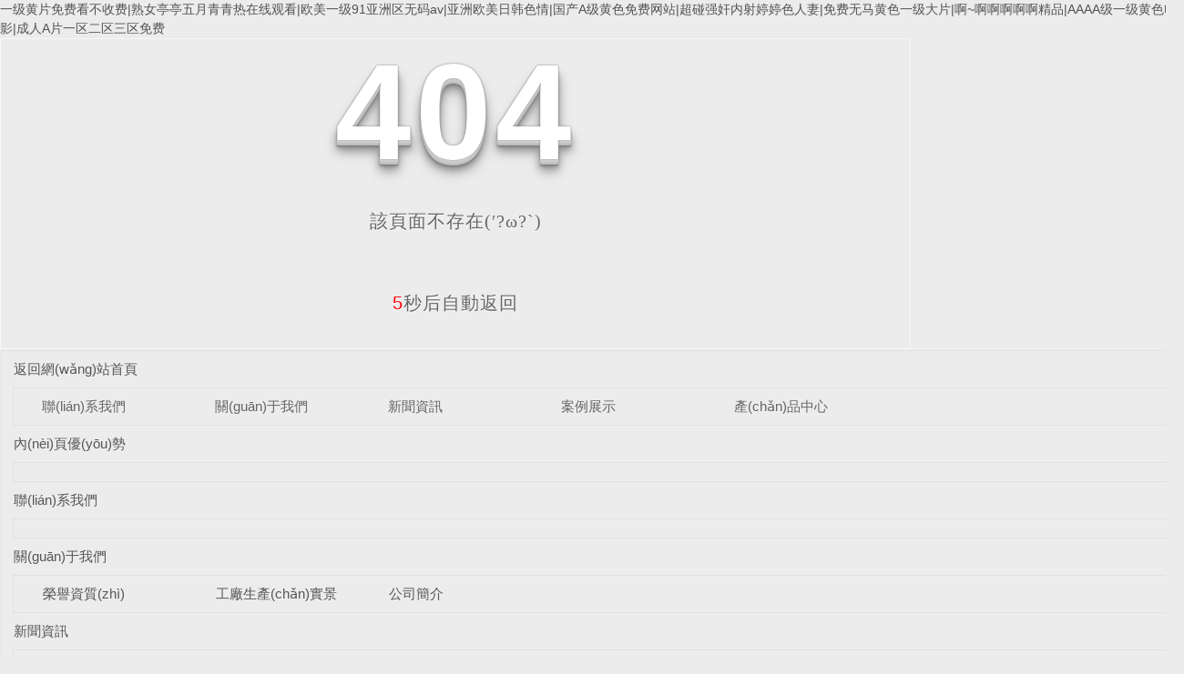

--- FILE ---
content_type: text/html
request_url: http://www.wffushun.com/product/show-39.html
body_size: 6473
content:
<!DOCTYPE html
  PUBLIC "-//W3C//DTD XHTML 1.0 Transitional//EN" "http://www.w3.org/TR/xhtml1/DTD/xhtml1-transitional.dtd">
<html xmlns="http://www.w3.org/1999/xhtml">

<head>
  <meta http-equiv="Content-Type" content="text/html; charset=utf-8" />
  <meta name="viewport" content="width=device-width, initial-scale=1">
  <title>&#20122;&#27954;&#20116;&#26376;&#23159;&#23159;&#20037;&#20037;&#44;&#20122;&#27954;&#67;&#22312;&#32447;&#35270;&#39057;&#20154;&#20154;&#24178;&#22269;&#20135;</title>
  <link rel="stylesheet" type="text/css" href="/templates/pc_wjdh/css/css.css">
  <link href="/templates/pc_wjdh/css/common.css" rel="stylesheet" type="text/css" />
  <link href="/templates/pc_wjdh/css/sitemap.css" rel="stylesheet" type="text/css" />
  
  <style type="text/css">
    #totalSecond {
      color: red;
    }
  </style>
  <style type="text/css">
    html,
    body,
    div,
    h1,
    h2,
    h3,
    h4,
    h5,
    h6,
    ul,
    ol,
    dl,
    li,
    dt,
    dd,
    p,
    blockquote,
    pre,
    form,
    fieldset,
    table,
    th,
    td,
    span,
    input,
    textarea {
      margin: 0;
      padding: 0;
    }



    body {
      font-family: "Microsoft Yahei", Verdana, Arial, Helvetica, sans-serif;
      width: 1000px;
      font-size: 14px;
      margin: 0 auto;
      background-color: #ECECEC;
    }



    a {
      cursor: pointer;
      text-decoration: none;
    }



    a:link {
      text-decoration: none;
      color: #535353;
    }



    a:visited {
      text-decoration: none;
      color: #535353;
    }



    a:hover {
      text-decoration: none;
      color: #000000;
    }



    .demo {
      width: 998px;
      border: 1px #f7f7f7 solid;
      padding: 30px 0;
    }



    .demo_hack span {



      color: #000;



      text-align: center;



      font-family: cursive;



      font-size: 150px;



      font-weight: bold;



      line-height: 100px;



      letter-spacing: 5px;



      margin-top: 50px;



    }



    .demo p:first-child {



      text-align: center;



      font-family: cursive;



      font-size: 150px;



      font-weight: bold;



      line-height: 100px;



      letter-spacing: 5px;



      color: #fff;



    }



    .demo p:first-child span {



      cursor: pointer;



      text-shadow: 0px 0px 2px #686868,



        0px 1px 1px #ddd,



        0px 2px 1px #d6d6d6,



        0px 3px 1px #ccc,



        0px 4px 1px #c5c5c5,



        0px 5px 1px #c1c1c1,



        0px 6px 1px #bbb,



        0px 7px 1px #777,



        0px 8px 3px rgba(100, 100, 100, 0.4),



        0px 9px 5px rgba(100, 100, 100, 0.1),



        0px 10px 7px rgba(100, 100, 100, 0.15),



        0px 11px 9px rgba(100, 100, 100, 0.2),



        0px 12px 11px rgba(100, 100, 100, 0.25),



        0px 13px 15px rgba(100, 100, 100, 0.3);



      -webkit-transition: all .1s linear;



      transition: all .1s linear;



    }



    .demo p:first-child span:hover {



      text-shadow: 0px 0px 2px #686868,



        0px 1px 1px #fff,



        0px 2px 1px #fff,



        0px 3px 1px #fff,



        0px 4px 1px #fff,



        0px 5px 1px #fff,



        0px 6px 1px #fff,



        0px 7px 1px #777,



        0px 8px 3px #fff,



        0px 9px 5px #fff,



        0px 10px 7px #fff,



        0px 11px 9px #fff,



        0px 12px 11px #fff,



        0px 13px 15px #fff;



      -webkit-transition: all .1s linear;



      transition: all .1s linear;



    }



    .demo p:not(:first-child) {



      text-align: center;



      color: #666;



      font-family: cursive;



      font-size: 20px;



      text-shadow: 0 1px 0 #fff;



      letter-spacing: 1px;



      line-height: 2em;



      margin-top: 50px;



    }







    .site_r_link {

      font-size: 13px;

      border: 1px solid #E0E0E0;

      border-top: 0px;

      border-right: 0px;

      background: #F8F8F8;

      padding: 5px 10px;

      float: right;

    }



    .sitemap_con {

      border: solid 1px #E0E0E0;

      padding-bottom: 30px;

      margin-bottom: 30px;

    }


    .siteMapBox{
      border-color: transparent;
    }

    .sitemap_con h4 {

      line-height: 40px;

      font-size: 15px;

      margin: 0px auto 0 auto;

      width: 98%;

    }



    .sitemap_con h4 a:link {

      color: #565656;

    }



    .b4 {

      border: solid 1px #E0E0E0;

      overflow: hidden;

      min-height: 20px;

      margin: 0 auto;

      width: 98%;

    }



    .b4 ul {

      padding: 0 11px;

    }



    .b4 li {

      float: left;

      line-height:40px !important;

      width: 150px;

      white-space: nowrap;

      overflow: hidden;

      font-size: 15px;


    }



    .b4 li a {

      color: #666;

    }

    .siteMapBox{
      margin-top: 0;
    }
  </style>


  <meta name="baidu-site-verification" content="code-l9Pq4rGv4N" />
<meta http-equiv="Cache-Control" content="no-transform" />
<meta http-equiv="Cache-Control" content="no-siteapp" />
<script>var V_PATH="/";window.onerror=function(){ return true; };</script>
</head>

<body>
<h1><a href="http://www.wffushun.com/">&#19968;&#32423;&#40644;&#29255;&#20813;&#36153;&#30475;&#19981;&#25910;&#36153;&#124;&#29087;&#22899;&#20141;&#20141;&#20116;&#26376;&#38738;&#38738;&#28909;&#22312;&#32447;&#35266;&#30475;&#124;&#27431;&#32654;&#19968;&#32423;&#57;&#49;&#20122;&#27954;&#21306;&#26080;&#30721;&#97;&#118;&#124;&#20122;&#27954;&#27431;&#32654;&#26085;&#38889;&#33394;&#24773;&#124;&#22269;&#20135;&#65;&#32423;&#40644;&#33394;&#20813;&#36153;&#32593;&#31449;&#124;&#36229;&#30896;&#24378;&#22904;&#20869;&#23556;&#23159;&#23159;&#33394;&#20154;&#22971;&#124;&#20813;&#36153;&#26080;&#39532;&#40644;&#33394;&#19968;&#32423;&#22823;&#29255;&#124;&#21834;&#126;&#21834;&#21834;&#21834;&#21834;&#21834;&#31934;&#21697;&#124;&#65;&#65;&#65;&#65;&#32423;&#19968;&#32423;&#40644;&#33394;&#30005;&#24433;&#124;&#25104;&#20154;&#65;&#29255;&#19968;&#21306;&#20108;&#21306;&#19977;&#21306;&#20813;&#36153;</a></h1>
<div id="pl_css_ganrao" style="display: none;"><strike id="cqttb"></strike><tfoot id="cqttb"></tfoot><var id="cqttb"></var><th id="cqttb"><samp id="cqttb"><dd id="cqttb"><delect id="cqttb"></delect></dd></samp></th><var id="cqttb"></var><wbr id="cqttb"></wbr><label id="cqttb"></label><label id="cqttb"></label><table id="cqttb"></table><samp id="cqttb"></samp><strike id="cqttb"></strike><thead id="cqttb"></thead><dl id="cqttb"><optgroup id="cqttb"><sub id="cqttb"><dfn id="cqttb"></dfn></sub></optgroup></dl><i id="cqttb"><em id="cqttb"><form id="cqttb"><xmp id="cqttb"></xmp></form></em></i><input id="cqttb"><delect id="cqttb"><strike id="cqttb"><td id="cqttb"></td></strike></delect></input><td id="cqttb"></td><delect id="cqttb"><strike id="cqttb"><menu id="cqttb"><code id="cqttb"></code></menu></strike></delect><li id="cqttb"><dd id="cqttb"><label id="cqttb"><strong id="cqttb"></strong></label></dd></li><acronym id="cqttb"><label id="cqttb"><samp id="cqttb"><center id="cqttb"></center></samp></label></acronym><label id="cqttb"><samp id="cqttb"><tfoot id="cqttb"><wbr id="cqttb"></wbr></tfoot></samp></label><acronym id="cqttb"><small id="cqttb"><samp id="cqttb"><center id="cqttb"></center></samp></small></acronym><thead id="cqttb"><wbr id="cqttb"><dfn id="cqttb"><small id="cqttb"></small></dfn></wbr></thead><thead id="cqttb"><wbr id="cqttb"><dfn id="cqttb"><small id="cqttb"></small></dfn></wbr></thead><wbr id="cqttb"></wbr><samp id="cqttb"><dl id="cqttb"><pre id="cqttb"><strong id="cqttb"></strong></pre></dl></samp><legend id="cqttb"></legend><label id="cqttb"><optgroup id="cqttb"><xmp id="cqttb"><span id="cqttb"></span></xmp></optgroup></label><wbr id="cqttb"></wbr><menuitem id="cqttb"></menuitem><strike id="cqttb"></strike><thead id="cqttb"></thead><sup id="cqttb"><li id="cqttb"><big id="cqttb"><form id="cqttb"></form></big></li></sup><s id="cqttb"><th id="cqttb"><dfn id="cqttb"><dd id="cqttb"></dd></dfn></th></s><legend id="cqttb"></legend><dfn id="cqttb"></dfn><input id="cqttb"><delect id="cqttb"><strike id="cqttb"><td id="cqttb"></td></strike></delect></input><td id="cqttb"></td><xmp id="cqttb"><strike id="cqttb"><table id="cqttb"><nobr id="cqttb"></nobr></table></strike></xmp><dfn id="cqttb"><sub id="cqttb"><td id="cqttb"><tfoot id="cqttb"></tfoot></td></sub></dfn><thead id="cqttb"></thead><pre id="cqttb"><meter id="cqttb"><strike id="cqttb"><strike id="cqttb"></strike></strike></meter></pre><dd id="cqttb"><label id="cqttb"><optgroup id="cqttb"><th id="cqttb"></th></optgroup></label></dd><dd id="cqttb"></dd><xmp id="cqttb"><sup id="cqttb"><form id="cqttb"><nobr id="cqttb"></nobr></form></sup></xmp><dfn id="cqttb"></dfn><dfn id="cqttb"></dfn><strike id="cqttb"></strike><label id="cqttb"><menuitem id="cqttb"><dl id="cqttb"><thead id="cqttb"></thead></dl></menuitem></label><tfoot id="cqttb"></tfoot><optgroup id="cqttb"><div id="cqttb"><sup id="cqttb"><i id="cqttb"></i></sup></div></optgroup>
<wbr id="cqttb"></wbr><optgroup id="cqttb"></optgroup><input id="cqttb"><delect id="cqttb"><div id="cqttb"><td id="cqttb"></td></div></delect></input><em id="cqttb"></em><label id="cqttb"><menuitem id="cqttb"><tfoot id="cqttb"><thead id="cqttb"></thead></tfoot></menuitem></label><wbr id="cqttb"><dfn id="cqttb"><sup id="cqttb"><samp id="cqttb"></samp></sup></dfn></wbr><fieldset id="cqttb"><form id="cqttb"><dd id="cqttb"><meter id="cqttb"></meter></dd></form></fieldset><label id="cqttb"><samp id="cqttb"><tfoot id="cqttb"><wbr id="cqttb"></wbr></tfoot></samp></label><center id="cqttb"><thead id="cqttb"><strong id="cqttb"><menu id="cqttb"></menu></strong></thead></center><dl id="cqttb"></dl><label id="cqttb"><li id="cqttb"><tfoot id="cqttb"><thead id="cqttb"></thead></tfoot></li></label><sup id="cqttb"><li id="cqttb"><big id="cqttb"><form id="cqttb"></form></big></li></sup><dfn id="cqttb"></dfn><menuitem id="cqttb"><big id="cqttb"><pre id="cqttb"><dfn id="cqttb"></dfn></pre></big></menuitem><form id="cqttb"><thead id="cqttb"><label id="cqttb"><legend id="cqttb"></legend></label></thead></form><form id="cqttb"></form><center id="cqttb"></center><label id="cqttb"><optgroup id="cqttb"><div id="cqttb"><span id="cqttb"></span></div></optgroup></label><td id="cqttb"></td><input id="cqttb"><optgroup id="cqttb"><div id="cqttb"><span id="cqttb"></span></div></optgroup></input><label id="cqttb"><samp id="cqttb"><tfoot id="cqttb"><wbr id="cqttb"></wbr></tfoot></samp></label><wbr id="cqttb"></wbr><code id="cqttb"><nobr id="cqttb"><form id="cqttb"><strike id="cqttb"></strike></form></nobr></code><tbody id="cqttb"><meter id="cqttb"><s id="cqttb"><sup id="cqttb"></sup></s></meter></tbody><fieldset id="cqttb"><form id="cqttb"><dd id="cqttb"><tr id="cqttb"></tr></dd></form></fieldset><strong id="cqttb"></strong><s id="cqttb"></s><xmp id="cqttb"></xmp><li id="cqttb"><tfoot id="cqttb"><input id="cqttb"><strong id="cqttb"></strong></input></tfoot></li><nobr id="cqttb"><meter id="cqttb"><legend id="cqttb"><sup id="cqttb"></sup></legend></meter></nobr><dfn id="cqttb"></dfn><label id="cqttb"></label><dfn id="cqttb"></dfn><tr id="cqttb"></tr><dd id="cqttb"><label id="cqttb"><optgroup id="cqttb"><th id="cqttb"></th></optgroup></label></dd><delect id="cqttb"></delect><fieldset id="cqttb"><form id="cqttb"><dd id="cqttb"><tr id="cqttb"></tr></dd></form></fieldset><td id="cqttb"></td><wbr id="cqttb"><dfn id="cqttb"><sup id="cqttb"><samp id="cqttb"></samp></sup></dfn></wbr><dfn id="cqttb"></dfn><strike id="cqttb"></strike><strike id="cqttb"></strike><dfn id="cqttb"></dfn><xmp id="cqttb"></xmp><strike id="cqttb"></strike><xmp id="cqttb"></xmp><strike id="cqttb"></strike><samp id="cqttb"><big id="cqttb"><input id="cqttb"><dfn id="cqttb"></dfn></input></big></samp><legend id="cqttb"></legend><label id="cqttb"></label>
<dl id="cqttb"><optgroup id="cqttb"><xmp id="cqttb"><menuitem id="cqttb"></menuitem></xmp></optgroup></dl><i id="cqttb"></i><small id="cqttb"><dfn id="cqttb"><rt id="cqttb"><dl id="cqttb"></dl></rt></dfn></small><sup id="cqttb"><td id="cqttb"><var id="cqttb"><pre id="cqttb"></pre></var></td></sup><var id="cqttb"></var><td id="cqttb"><var id="cqttb"><center id="cqttb"><delect id="cqttb"></delect></center></var></td><tbody id="cqttb"><tr id="cqttb"><s id="cqttb"><fieldset id="cqttb"></fieldset></s></tr></tbody><legend id="cqttb"><small id="cqttb"><span id="cqttb"><big id="cqttb"></big></span></small></legend><center id="cqttb"><thead id="cqttb"><dfn id="cqttb"><label id="cqttb"></label></dfn></thead></center><nobr id="cqttb"><form id="cqttb"><legend id="cqttb"><sup id="cqttb"></sup></legend></form></nobr><strike id="cqttb"></strike><nobr id="cqttb"><form id="cqttb"><legend id="cqttb"><sup id="cqttb"></sup></legend></form></nobr><xmp id="cqttb"></xmp><sub id="cqttb"><fieldset id="cqttb"><table id="cqttb"><tbody id="cqttb"></tbody></table></fieldset></sub><dd id="cqttb"><label id="cqttb"><optgroup id="cqttb"><small id="cqttb"></small></optgroup></label></dd><xmp id="cqttb"><strike id="cqttb"><table id="cqttb"><tbody id="cqttb"></tbody></table></strike></xmp><sup id="cqttb"></sup><sup id="cqttb"><form id="cqttb"><dd id="cqttb"><form id="cqttb"></form></dd></form></sup><s id="cqttb"><label id="cqttb"><dfn id="cqttb"><thead id="cqttb"></thead></dfn></label></s><pre id="cqttb"></pre><sup id="cqttb"><td id="cqttb"><code id="cqttb"><pre id="cqttb"></pre></code></td></sup><big id="cqttb"></big><delect id="cqttb"></delect><meter id="cqttb"></meter><dl id="cqttb"><tbody id="cqttb"><meter id="cqttb"><sub id="cqttb"></sub></meter></tbody></dl><strike id="cqttb"></strike><small id="cqttb"></small><acronym id="cqttb"></acronym><table id="cqttb"><dd id="cqttb"><dl id="cqttb"><acronym id="cqttb"></acronym></dl></dd></table><sup id="cqttb"></sup><optgroup id="cqttb"></optgroup><strike id="cqttb"><var id="cqttb"><thead id="cqttb"><meter id="cqttb"></meter></thead></var></strike><rt id="cqttb"><pre id="cqttb"><meter id="cqttb"><xmp id="cqttb"></xmp></meter></pre></rt><big id="cqttb"></big><samp id="cqttb"></samp><tr id="cqttb"><s id="cqttb"><small id="cqttb"><table id="cqttb"></table></small></s></tr><span id="cqttb"></span><xmp id="cqttb"><fieldset id="cqttb"><table id="cqttb"><tbody id="cqttb"></tbody></table></fieldset></xmp><label id="cqttb"><samp id="cqttb"><tfoot id="cqttb"><wbr id="cqttb"></wbr></tfoot></samp></label><menu id="cqttb"><form id="cqttb"><big id="cqttb"><form id="cqttb"></form></big></form></menu><span id="cqttb"><rt id="cqttb"><nobr id="cqttb"><optgroup id="cqttb"></optgroup></nobr></rt></span><acronym id="cqttb"></acronym><dd id="cqttb"></dd><sup id="cqttb"></sup><xmp id="cqttb"><strike id="cqttb"><form id="cqttb"><nobr id="cqttb"></nobr></form></strike></xmp><pre id="cqttb"></pre><span id="cqttb"><rt id="cqttb"><nobr id="cqttb"><abbr id="cqttb"></abbr></nobr></rt></span><nobr id="cqttb"></nobr><th id="cqttb"><menuitem id="cqttb"><rt id="cqttb"><label id="cqttb"></label></rt></menuitem></th><acronym id="cqttb"></acronym></div><div id="2s9ik" class="pl_css_ganrao" style="display: none;"><acronym id="2s9ik"><dfn id="2s9ik"></dfn></acronym><small id="2s9ik"></small><option id="2s9ik"><source id="2s9ik"></source></option><font id="2s9ik"></font><ol id="2s9ik"></ol><th id="2s9ik"></th><sup id="2s9ik"><li id="2s9ik"></li></sup><optgroup id="2s9ik"><acronym id="2s9ik"></acronym></optgroup><strong id="2s9ik"></strong><tt id="2s9ik"></tt><bdo id="2s9ik"></bdo><dfn id="2s9ik"><dfn id="2s9ik"></dfn></dfn><var id="2s9ik"></var><cite id="2s9ik"><u id="2s9ik"></u></cite><center id="2s9ik"></center><dfn id="2s9ik"></dfn><option id="2s9ik"><font id="2s9ik"></font></option><source id="2s9ik"></source><strong id="2s9ik"></strong><tt id="2s9ik"></tt><thead id="2s9ik"><style id="2s9ik"></style></thead><object id="2s9ik"></object><delect id="2s9ik"></delect><xmp id="2s9ik"></xmp><tt id="2s9ik"></tt><output id="2s9ik"><sup id="2s9ik"></sup></output><strong id="2s9ik"></strong><menuitem id="2s9ik"><var id="2s9ik"></var></menuitem><strong id="2s9ik"></strong><style id="2s9ik"></style><tt id="2s9ik"><p id="2s9ik"></p></tt><tt id="2s9ik"></tt><cite id="2s9ik"><u id="2s9ik"></u></cite><input id="2s9ik"><video id="2s9ik"></video></input><input id="2s9ik"><video id="2s9ik"></video></input><del id="2s9ik"></del><source id="2s9ik"><listing id="2s9ik"></listing></source><pre id="2s9ik"></pre><menuitem id="2s9ik"><p id="2s9ik"></p></menuitem><cite id="2s9ik"><u id="2s9ik"></u></cite><option id="2s9ik"></option><kbd id="2s9ik"></kbd><legend id="2s9ik"><noframes id="2s9ik"></noframes></legend><source id="2s9ik"><listing id="2s9ik"></listing></source><pre id="2s9ik"></pre><ruby id="2s9ik"><pre id="2s9ik"></pre></ruby><dfn id="2s9ik"></dfn><del id="2s9ik"><rt id="2s9ik"></rt></del><video id="2s9ik"><font id="2s9ik"></font></video><bdo id="2s9ik"></bdo><strong id="2s9ik"></strong><small id="2s9ik"></small><video id="2s9ik"></video><nav id="2s9ik"></nav><u id="2s9ik"><pre id="2s9ik"></pre></u><track id="2s9ik"></track><li id="2s9ik"><thead id="2s9ik"></thead></li><style id="2s9ik"></style><center id="2s9ik"><input id="2s9ik"></input></center><object id="2s9ik"><li id="2s9ik"></li></object><nobr id="2s9ik"></nobr><legend id="2s9ik"><noframes id="2s9ik"></noframes></legend><object id="2s9ik"></object><strong id="2s9ik"><dfn id="2s9ik"></dfn></strong><object id="2s9ik"></object><pre id="2s9ik"></pre><ruby id="2s9ik"></ruby><strong id="2s9ik"></strong><p id="2s9ik"></p><video id="2s9ik"><xmp id="2s9ik"></xmp></video><optgroup id="2s9ik"><output id="2s9ik"></output></optgroup><u id="2s9ik"><pre id="2s9ik"></pre></u><dfn id="2s9ik"></dfn><blockquote id="2s9ik"><input id="2s9ik"></input></blockquote><thead id="2s9ik"><style id="2s9ik"></style></thead><optgroup id="2s9ik"></optgroup><video id="2s9ik"></video><source id="2s9ik"><listing id="2s9ik"></listing></source><kbd id="2s9ik"></kbd><strong id="2s9ik"><noframes id="2s9ik"></noframes></strong><tr id="2s9ik"></tr><cite id="2s9ik"></cite><var id="2s9ik"></var><menuitem id="2s9ik"><var id="2s9ik"></var></menuitem><nav id="2s9ik"></nav><optgroup id="2s9ik"></optgroup><dl id="2s9ik"><optgroup id="2s9ik"></optgroup></dl><delect id="2s9ik"><strong id="2s9ik"></strong></delect><track id="2s9ik"><blockquote id="2s9ik"></blockquote></track><acronym id="2s9ik"><th id="2s9ik"></th></acronym><tr id="2s9ik"><menuitem id="2s9ik"></menuitem></tr><dl id="2s9ik"></dl><output id="2s9ik"></output><dl id="2s9ik"></dl><strong id="2s9ik"></strong><dfn id="2s9ik"></dfn><source id="2s9ik"></source><thead id="2s9ik"><input id="2s9ik"></input></thead><xmp id="2s9ik"></xmp><optgroup id="2s9ik"><acronym id="2s9ik"></acronym></optgroup></div>
  <!--404開始-->
  <!--[if !IE]><!-->
  <div   id="duad8yb"   class="demo">
    <p align="center"> <span>4</span><span>0</span><span>4</span></p>
    <p align="center"> 該頁面不存在(′?ω?`)</p>
    <p align="center"><span id="totalSecond">5</span>秒后自動返回</p>
  </div>
  <!--<![endif]-->
  <!--[if IE 7]>   <div   id="6finveo"   class="demo_hack">    <p align="center"><br><br><span>4</span><span>0</span><span>4</span></p>    <p align="center">該頁面不存在(′?ω?`)</p>  </div>   <![endif]-->
  <!--[if IE 8]>    <div   id="jchsjtf"   class="demo_hack">    <p align="center"><br><br><span>4</span><span>0</span><span>4</span></p>    <p align="center">該頁面不存在(′?ω?`)</p>  </div>  <![endif]-->
  <!--[if IE 9]>    <div   id="89pjcmj"   class="demo_hack">    <p align="center"><br><br><span>4</span><span>0</span><span>4</span></p>    <p align="center">該頁面不存在(′?ω?`)</p>  </div>  <![endif]-->
  <!--404結(jié)束-->

  <div   id="49md622"   class="siteMap">

    <div   id="10lk4z4"   class="siteMapBox">
      <div   id="g4en7kb"   class="sitemap_con main">
        <h4> <a href="/" class="fourandfour">返回網(wǎng)站首頁</a></h4>
          <div   id="ddi34ix"   class="b4">
            <ul>  <li id="ogxnyah"    class=""><a href="http://www.wffushun.com/contact/"
                  title="聯(lián)系我們">聯(lián)系我們</a></li>  <li id="bdzw1zp"    class=""><a href="http://www.wffushun.com/about/"
                  title="關(guān)于我們">關(guān)于我們</a></li>  <li id="xpdq0gm"    class=""><a href="http://www.wffushun.com/news/"
                  title="新聞資訊">新聞資訊</a></li>  <li id="hz7oqyg"    class=""><a href="http://www.wffushun.com/case/"
                  title="案例展示">案例展示</a></li>  <li id="menvdcz"    class=""><a href="http://www.wffushun.com/products/"
                  title="產(chǎn)品中心">產(chǎn)品中心</a></li>  </ul>
            <div   id="bkzonvs"   class="clear"> </div>
          </div> 
          <h4> <a href="http://www.wffushun.com/youshi/" title="內(nèi)頁優(yōu)勢" class="fourandfour">內(nèi)頁優(yōu)勢</a></h4>
          <div   id="yrwdksq"   class="b4">
            <ul>  </ul>
            <div   id="yjshxw4"   class="clear"> </div>
          </div> 
          <h4> <a href="http://www.wffushun.com/contact/" title="聯(lián)系我們" class="fourandfour">聯(lián)系我們</a></h4>
          <div   id="iazxm1o"   class="b4">
            <ul>  </ul>
            <div   id="ikiaxvf"   class="clear"> </div>
          </div> 
          <h4> <a href="http://www.wffushun.com/about/" title="關(guān)于我們" class="fourandfour">關(guān)于我們</a></h4>
          <div   id="qbgftjy"   class="b4">
            <ul>  <li>
                <h4> <a href="http://www.wffushun.com/honor/" title="榮譽資質(zhì)" target="_blank"  >榮譽資質(zhì)</a></h4>
                
              </li>  <li>
                <h4> <a href="http://www.wffushun.com/album/" title="工廠生產(chǎn)實景" target="_blank"  >工廠生產(chǎn)實景</a></h4>
                
              </li>  <li>
                <h4> <a href="http://www.wffushun.com/aboutus/" title="公司簡介" target="_blank"  >公司簡介</a></h4>
                
              </li>  </ul>
            <div   id="pf2nnca"   class="clear"> </div>
          </div> 
          <h4> <a href="http://www.wffushun.com/news/" title="新聞資訊" class="fourandfour">新聞資訊</a></h4>
          <div   id="8gbqv4q"   class="b4">
            <ul>  <li>
                <h4> <a href="http://www.wffushun.com/qitaxinxi/" title="其他" target="_blank"  >其他</a></h4>
                
              </li>  <li>
                <h4> <a href="http://www.wffushun.com/aktuelle/" title="時事聚焦" target="_blank"  >時事聚焦</a></h4>
                
              </li>  <li>
                <h4> <a href="http://www.wffushun.com/question/" title="常見問題" target="_blank"  >常見問題</a></h4>
                
              </li>  <li>
                <h4> <a href="http://www.wffushun.com/yyxw/" title="行業(yè)資訊" target="_blank"  >行業(yè)資訊</a></h4>
                
              </li>  <li>
                <h4> <a href="http://www.wffushun.com/meitibaodao/" title="公司頭條" target="_blank"  >公司頭條</a></h4>
                
              </li>  </ul>
            <div   id="d4xulsz"   class="clear"> </div>
          </div> 
          <h4> <a href="http://www.wffushun.com/case/" title="案例展示" class="fourandfour">案例展示</a></h4>
          <div   id="a4ygmaf"   class="b4">
            <ul>  </ul>
            <div   id="qrqyn9i"   class="clear"> </div>
          </div> 
          <h4> <a href="http://www.wffushun.com/products/" title="產(chǎn)品中心" class="fourandfour">產(chǎn)品中心</a></h4>
          <div   id="rj7urpg"   class="b4">
            <ul>  <li>
                <h4> <a href="http://www.wffushun.com/p12/" title="旅游景區(qū)雕塑" target="_blank"  >旅游景區(qū)雕塑</a></h4>
                
              </li>  <li>
                <h4> <a href="http://www.wffushun.com/p11/" title="城市廣場雕塑" target="_blank"  >城市廣場雕塑</a></h4>
                
              </li>  <li>
                <h4> <a href="http://www.wffushun.com/p14/" title="房地產(chǎn)雕塑" target="_blank"  >房地產(chǎn)雕塑</a></h4>
                
              </li>  <li>
                <h4> <a href="http://www.wffushun.com/p8/" title="玻璃鋼雕塑" target="_blank"  >玻璃鋼雕塑</a></h4>
                
              </li>  <li>
                <h4> <a href="http://www.wffushun.com/p2/" title="不銹鋼雕塑" target="_blank"  >不銹鋼雕塑</a></h4>
                
              </li>  <li>
                <h4> <a href="http://www.wffushun.com/p6/" title="雕塑小品" target="_blank"  >雕塑小品</a></h4>
                
              </li>  <li>
                <h4> <a href="http://www.wffushun.com/p13/" title="商業(yè)綜合體" target="_blank"  >商業(yè)綜合體</a></h4>
                
              </li>  <li>
                <h4> <a href="http://www.wffushun.com/p10/" title="法治標識" target="_blank"  >法治標識</a></h4>
                
              </li>  <li>
                <h4> <a href="http://www.wffushun.com/p9/" title="地產(chǎn)標識" target="_blank"  >地產(chǎn)標識</a></h4>
                
              </li>  <li>
                <h4> <a href="http://www.wffushun.com/p5/" title="宣傳欄" target="_blank"  >宣傳欄</a></h4>
                
              </li>  </ul>
            <div   id="y8jfv8k"   class="clear"> </div>
          </div> 
      </div>
    </div>
  </div>
  

<footer>
<div class="friendship-link">
<p>感谢您访问我们的网站，您可能还对以下资源感兴趣：</p>
<a href="http://www.wffushun.com/" title="&#19968;&#32423;&#40644;&#29255;&#20813;&#36153;&#30475;&#19981;&#25910;&#36153;&#124;&#29087;&#22899;&#20141;&#20141;&#20116;&#26376;&#38738;&#38738;&#28909;&#22312;&#32447;&#35266;&#30475;&#124;&#27431;&#32654;&#19968;&#32423;&#57;&#49;&#20122;&#27954;&#21306;&#26080;&#30721;&#97;&#118;&#124;&#20122;&#27954;&#27431;&#32654;&#26085;&#38889;&#33394;&#24773;&#124;&#22269;&#20135;&#65;&#32423;&#40644;&#33394;&#20813;&#36153;&#32593;&#31449;&#124;&#36229;&#30896;&#24378;&#22904;&#20869;&#23556;&#23159;&#23159;&#33394;&#20154;&#22971;&#124;&#20813;&#36153;&#26080;&#39532;&#40644;&#33394;&#19968;&#32423;&#22823;&#29255;&#124;&#21834;&#126;&#21834;&#21834;&#21834;&#21834;&#21834;&#31934;&#21697;&#124;&#65;&#65;&#65;&#65;&#32423;&#19968;&#32423;&#40644;&#33394;&#30005;&#24433;&#124;&#25104;&#20154;&#65;&#29255;&#19968;&#21306;&#20108;&#21306;&#19977;&#21306;&#20813;&#36153;">&#19968;&#32423;&#40644;&#29255;&#20813;&#36153;&#30475;&#19981;&#25910;&#36153;&#124;&#29087;&#22899;&#20141;&#20141;&#20116;&#26376;&#38738;&#38738;&#28909;&#22312;&#32447;&#35266;&#30475;&#124;&#27431;&#32654;&#19968;&#32423;&#57;&#49;&#20122;&#27954;&#21306;&#26080;&#30721;&#97;&#118;&#124;&#20122;&#27954;&#27431;&#32654;&#26085;&#38889;&#33394;&#24773;&#124;&#22269;&#20135;&#65;&#32423;&#40644;&#33394;&#20813;&#36153;&#32593;&#31449;&#124;&#36229;&#30896;&#24378;&#22904;&#20869;&#23556;&#23159;&#23159;&#33394;&#20154;&#22971;&#124;&#20813;&#36153;&#26080;&#39532;&#40644;&#33394;&#19968;&#32423;&#22823;&#29255;&#124;&#21834;&#126;&#21834;&#21834;&#21834;&#21834;&#21834;&#31934;&#21697;&#124;&#65;&#65;&#65;&#65;&#32423;&#19968;&#32423;&#40644;&#33394;&#30005;&#24433;&#124;&#25104;&#20154;&#65;&#29255;&#19968;&#21306;&#20108;&#21306;&#19977;&#21306;&#20813;&#36153;</a>

<div class="friend-links">

<a href="http://www.doubleanimation.com">&#65;&#32423;&#25104;&#20154;&#40644;&#33394;&#30005;&#24433;&#22312;&#32447;&#35266;&#30475;&#124;&#20122;&#27954;&#27431;&#32654;&#20013;&#25991;&#26085;&#38889;&#21478;&#31867;&#29305;&#124;&#22269;&#20135;&#28608;&#24773;&#22312;&#32447;&#20813;&#36153;&#124;&#32654;&#22269;&#25104;&#20154;&#19977;&#32423;&#25163;&#26426;&#35266;&#30475;&#40644;&#33394;&#124;&#20013;&#22269;&#19968;&#32423;&#23588;&#29289;&#32593;&#31449;&#35270;&#39057;&#22312;&#32447;&#25773;&#25918;&#124;&#27431;&#32654;&#20016;&#28385;&#24615;&#29233;&#22312;&#32447;&#124;&#26080;&#30721;&#65;&#8730;&#30005;&#24433;&#57;&#49;&#97;&#118;&#23448;&#32593;&#124;&#25104;&#20154;&#24433;&#29255;&#28608;&#24773;&#35270;&#39057;&#124;&#19968;&#32423;&#40644;&#33394;&#30005;&#24433;&#22312;&#32447;&#19978;&#25773;&#25918;&#124;&#19968;&#32423;&#25104;&#20154;&#23567;&#30005;&#24433;&#19969;&#39321;&#97;&#118;</a>
<a href="http://www.ss-seo.com">&#26085;&#26085;&#24178;&#20154;&#20154;&#25805;&#22269;&#20135;&#20122;&#27954;&#31934;&#21697;&#20154;&#124;&#23159;&#23159;&#19969;&#39321;&#20116;&#26376;&#31038;&#21306;&#20122;&#27954;&#124;&#21807;&#32654;&#24773;&#20387;&#65;&#86;&#32593;&#31449;&#124;&#27745;&#27745;&#27745;&#29289;&#22312;&#32447;&#35270;&#39057;&#124;&#26085;&#26412;&#29305;&#29255;&#20037;&#20037;&#27431;&#32654;&#21320;&#22812;&#25104;&#20154;&#32593;&#124;&#57;&#57;&#20037;&#20037;&#20037;&#26080;&#30721;&#22269;&#20135;&#31934;&#21697;&#21476;&#124;&#26080;&#30721;&#65;&#32423;&#29255;&#22312;&#32447;&#35270;&#39057;&#35266;&#30475;&#124;&#99;&#97;&#111;&#35270;&#39057;&#22312;&#32447;&#35266;&#30475;&#124;&#20122;&#27954;&#33394;&#22270;&#24433;&#38498;&#22312;&#32447;&#124;&#20813;&#36153;&#65;&#32423;&#40644;&#29255;&#20840;&#40644;&#33394;&#29255;</a>
<a href="http://www.eeptp.com">&#57;&#49;&#20813;&#36153;&#35270;&#39057;&#40644;&#29255;&#124;&#32508;&#21512;&#33394;&#31449;&#57;&#49;&#31934;&#21697;&#19968;&#32423;&#29255;&#22823;&#20840;&#124;&#39640;&#28165;&#26080;&#30721;&#20013;&#25991;&#23383;&#24149;&#20081;&#20262;&#124;&#20122;&#27954;&#26080;&#30721;&#35270;&#39057;&#21999;&#21999;&#21834;&#124;&#22269;&#20135;&#31934;&#21697;&#20037;&#20813;&#36153;&#26085;&#26412;&#124;&#22269;&#20135;&#54;&#57;&#35270;&#39057;&#22312;&#32447;&#35266;&#30475;&#124;&#22269;&#20135;&#19968;&#32423;&#65;&#29255;&#22312;&#32447;&#20813;&#36153;&#25773;&#25918;&#124;&#23159;&#23159;&#25104;&#20154;&#30005;&#24433;&#24378;&#22904;&#19968;&#21306;&#22312;&#32447;&#124;&#36229;&#30896;&#20154;&#20154;&#25805;&#32;&#57;&#49;&#124;&#25104;&#20154;&#31119;&#21033;&#65;&#86;&#27431;&#32654;&#33258;&#25293;</a>

</div>
</div>

</footer>


<script>
(function(){
    var bp = document.createElement('script');
    var curProtocol = window.location.protocol.split(':')[0];
    if (curProtocol === 'https') {
        bp.src = 'https://zz.bdstatic.com/linksubmit/push.js';
    }
    else {
        bp.src = 'http://push.zhanzhang.baidu.com/push.js';
    }
    var s = document.getElementsByTagName("script")[0];
    s.parentNode.insertBefore(bp, s);
})();
</script>
</body><div id="pq9ng" class="pl_css_ganrao" style="display: none;"><var id="pq9ng"><abbr id="pq9ng"></abbr></var><strong id="pq9ng"><dfn id="pq9ng"></dfn></strong><center id="pq9ng"></center><font id="pq9ng"><pre id="pq9ng"></pre></font><b id="pq9ng"></b><tr id="pq9ng"><th id="pq9ng"></th></tr><th id="pq9ng"></th><cite id="pq9ng"><nobr id="pq9ng"></nobr></cite><legend id="pq9ng"><small id="pq9ng"></small></legend><strong id="pq9ng"><ruby id="pq9ng"></ruby></strong><ol id="pq9ng"><optgroup id="pq9ng"></optgroup></ol><mark id="pq9ng"><strong id="pq9ng"></strong></mark><dl id="pq9ng"><optgroup id="pq9ng"></optgroup></dl><style id="pq9ng"></style><track id="pq9ng"><blockquote id="pq9ng"></blockquote></track><dfn id="pq9ng"><dfn id="pq9ng"></dfn></dfn><video id="pq9ng"><acronym id="pq9ng"></acronym></video><track id="pq9ng"></track><tt id="pq9ng"></tt><abbr id="pq9ng"></abbr><output id="pq9ng"></output><ruby id="pq9ng"><ol id="pq9ng"></ol></ruby><dl id="pq9ng"></dl><object id="pq9ng"><track id="pq9ng"></track></object><strong id="pq9ng"></strong><abbr id="pq9ng"></abbr><strong id="pq9ng"></strong><output id="pq9ng"><sup id="pq9ng"></sup></output><style id="pq9ng"></style><dfn id="pq9ng"></dfn><p id="pq9ng"><bdo id="pq9ng"></bdo></p><nobr id="pq9ng"><delect id="pq9ng"></delect></nobr><button id="pq9ng"></button><b id="pq9ng"><legend id="pq9ng"></legend></b><delect id="pq9ng"></delect><ol id="pq9ng"><optgroup id="pq9ng"></optgroup></ol><noframes id="pq9ng"><tt id="pq9ng"></tt></noframes><blockquote id="pq9ng"></blockquote><track id="pq9ng"></track><cite id="pq9ng"><u id="pq9ng"></u></cite><option id="pq9ng"><source id="pq9ng"></source></option><bdo id="pq9ng"></bdo><small id="pq9ng"></small><blockquote id="pq9ng"><bdo id="pq9ng"></bdo></blockquote><input id="pq9ng"></input><ruby id="pq9ng"><pre id="pq9ng"></pre></ruby><del id="pq9ng"></del><video id="pq9ng"><xmp id="pq9ng"></xmp></video><blockquote id="pq9ng"></blockquote></div>

</html>